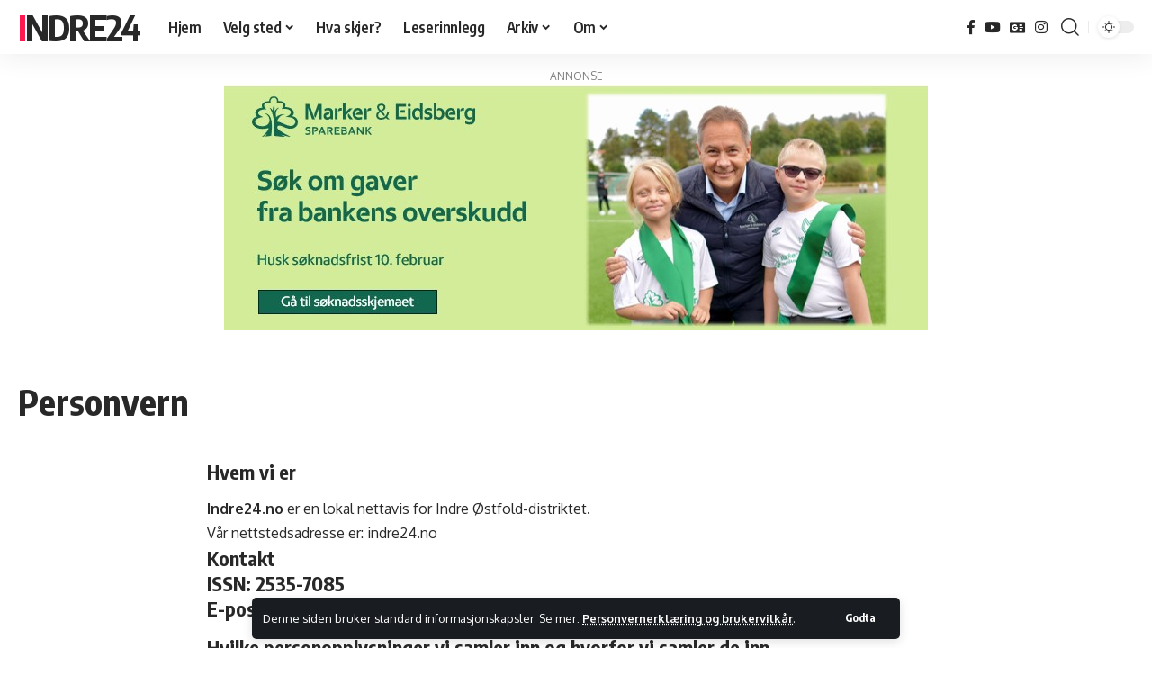

--- FILE ---
content_type: text/html; charset=UTF-8
request_url: https://indre24.no/personvernerklaering/
body_size: 19001
content:
<!DOCTYPE html>
<html lang="nb-NO">
<head>
    <meta charset="UTF-8" />
    <meta http-equiv="X-UA-Compatible" content="IE=edge" />
	<meta name="viewport" content="width=device-width, initial-scale=1.0" />
    <link rel="profile" href="https://gmpg.org/xfn/11" />
	<meta name='robots' content='index, follow, max-image-preview:large, max-snippet:-1, max-video-preview:-1' />

	<!-- This site is optimized with the Yoast SEO plugin v26.8 - https://yoast.com/product/yoast-seo-wordpress/ -->
	<title>Personvern - Indre24</title>
	<link rel="preconnect" href="https://fonts.gstatic.com" crossorigin><link rel="preload" as="style" onload="this.onload=null;this.rel='stylesheet'" id="rb-preload-gfonts" href="https://fonts.googleapis.com/css?family=Oxygen%3A400%2C700%7CEncode+Sans+Condensed%3A400%2C500%2C600%2C700%2C800&amp;display=swap" crossorigin><noscript><link rel="stylesheet" href="https://fonts.googleapis.com/css?family=Oxygen%3A400%2C700%7CEncode+Sans+Condensed%3A400%2C500%2C600%2C700%2C800&amp;display=swap"></noscript><link rel="canonical" href="https://indre24.no/personvernerklaering/" />
	<meta property="og:locale" content="nb_NO" />
	<meta property="og:type" content="article" />
	<meta property="og:title" content="Personvern - Indre24" />
	<meta property="og:description" content="Hvem vi er Indre24.no er en lokal nettavis for Indre Østfold-distriktet. Vår nettstedsadresse er: indre24.no Kontakt ISSN: 2535-7085 E-post: post@indre24.no Hvilke personopplysninger vi samler inn og hvorfor vi samler de inn Kommentarer Når besøkende legger inn kommentarer på siden, lagres informasjonen gitt inn i kommentarskjemaet i tillegg til IP-adressen til den besøkende og den besøkendes [&hellip;]" />
	<meta property="og:url" content="https://indre24.no/personvernerklaering/" />
	<meta property="og:site_name" content="Indre24" />
	<meta property="article:publisher" content="https://www.facebook.com/indre24" />
	<meta property="article:modified_time" content="2024-02-09T21:25:56+00:00" />
	<meta name="twitter:card" content="summary_large_image" />
	<meta name="twitter:label1" content="Ansl. lesetid" />
	<meta name="twitter:data1" content="4 minutter" />
	<script type="application/ld+json" class="yoast-schema-graph">{"@context":"https://schema.org","@graph":[{"@type":"WebPage","@id":"https://indre24.no/personvernerklaering/","url":"https://indre24.no/personvernerklaering/","name":"Personvern - Indre24","isPartOf":{"@id":"https://indre24.no/#website"},"datePublished":"2018-12-01T14:57:59+00:00","dateModified":"2024-02-09T21:25:56+00:00","breadcrumb":{"@id":"https://indre24.no/personvernerklaering/#breadcrumb"},"inLanguage":"nb-NO","potentialAction":[{"@type":"ReadAction","target":["https://indre24.no/personvernerklaering/"]}],"author":{"@id":"https://indre24.no/#/schema/person/38147d9e39c684e4ac55f7a37f76e576"}},{"@type":"BreadcrumbList","@id":"https://indre24.no/personvernerklaering/#breadcrumb","itemListElement":[{"@type":"ListItem","position":1,"name":"Hjem","item":"https://indre24.no/"},{"@type":"ListItem","position":2,"name":"Personvern"}]},{"@type":"WebSite","@id":"https://indre24.no/#website","url":"https://indre24.no/","name":"Indre24","description":"Indre24.no - Nettavis for Indre Østfold","publisher":{"@id":"https://indre24.no/#organization"},"potentialAction":[{"@type":"SearchAction","target":{"@type":"EntryPoint","urlTemplate":"https://indre24.no/?s={search_term_string}"},"query-input":{"@type":"PropertyValueSpecification","valueRequired":true,"valueName":"search_term_string"}}],"inLanguage":"nb-NO"},{"@type":"Organization","@id":"https://indre24.no/#organization","name":"Indre24 AS","url":"https://indre24.no/","logo":{"@type":"ImageObject","inLanguage":"nb-NO","@id":"https://indre24.no/#/schema/logo/image/","url":"https://indre24.no/wp-content/uploads/2019/03/logo_indre24_.png","contentUrl":"https://indre24.no/wp-content/uploads/2019/03/logo_indre24_.png","width":276,"height":81,"caption":"Indre24 AS"},"image":{"@id":"https://indre24.no/#/schema/logo/image/"},"sameAs":["https://www.facebook.com/indre24"]},{"@type":"Person","@id":"https://indre24.no/#/schema/person/38147d9e39c684e4ac55f7a37f76e576","name":"Indre24","image":{"@type":"ImageObject","inLanguage":"nb-NO","@id":"https://indre24.no/#/schema/person/image/edffc95a1c534256ac65714a6eaabb64","url":"https://indre24.no/wp-content/uploads/2025/07/cropped-453432374_1227035801591188_7814305536870435576_n-1.jpg","contentUrl":"https://indre24.no/wp-content/uploads/2025/07/cropped-453432374_1227035801591188_7814305536870435576_n-1.jpg","caption":"Indre24"},"url":"https://indre24.no/author/indre24/"}]}</script>
	<!-- / Yoast SEO plugin. -->


<link rel="alternate" type="application/rss+xml" title="Indre24 &raquo; strøm" href="https://indre24.no/feed/" />
<link rel="alternate" type="application/rss+xml" title="Indre24 &raquo; kommentarstrøm" href="https://indre24.no/comments/feed/" />
<script id="wpp-js" src="https://indre24.no/wp-content/plugins/wordpress-popular-posts/assets/js/wpp.min.js?ver=7.3.6" data-sampling="0" data-sampling-rate="100" data-api-url="https://indre24.no/wp-json/wordpress-popular-posts" data-post-id="1130" data-token="e891ab5160" data-lang="0" data-debug="0"></script>
<link rel="alternate" title="oEmbed (JSON)" type="application/json+oembed" href="https://indre24.no/wp-json/oembed/1.0/embed?url=https%3A%2F%2Findre24.no%2Fpersonvernerklaering%2F" />
<link rel="alternate" title="oEmbed (XML)" type="text/xml+oembed" href="https://indre24.no/wp-json/oembed/1.0/embed?url=https%3A%2F%2Findre24.no%2Fpersonvernerklaering%2F&#038;format=xml" />
<script type="application/ld+json">{
    "@context": "https://schema.org",
    "@type": "Organization",
    "legalName": "Indre24",
    "url": "https://indre24.no/",
    "sameAs": [
        "https://www.facebook.com/indre24",
        "https://www.youtube.com/channel/UCDrhetLxY5uDEqV2F6qpiPw",
        "https://news.google.com/search?q=indre24&hl=no&gl=NO&ceid=NO%3Ano",
        "https://www.instagram.com/indre24.no/"
    ]
}</script>
<style id='wp-img-auto-sizes-contain-inline-css'>
img:is([sizes=auto i],[sizes^="auto," i]){contain-intrinsic-size:3000px 1500px}
/*# sourceURL=wp-img-auto-sizes-contain-inline-css */
</style>
<style id='wp-emoji-styles-inline-css'>

	img.wp-smiley, img.emoji {
		display: inline !important;
		border: none !important;
		box-shadow: none !important;
		height: 1em !important;
		width: 1em !important;
		margin: 0 0.07em !important;
		vertical-align: -0.1em !important;
		background: none !important;
		padding: 0 !important;
	}
/*# sourceURL=wp-emoji-styles-inline-css */
</style>
<link rel='stylesheet' id='wp-block-library-css' href='https://indre24.no/wp-includes/css/dist/block-library/style.min.css?ver=6.9' media='all' />
<style id='classic-theme-styles-inline-css'>
/*! This file is auto-generated */
.wp-block-button__link{color:#fff;background-color:#32373c;border-radius:9999px;box-shadow:none;text-decoration:none;padding:calc(.667em + 2px) calc(1.333em + 2px);font-size:1.125em}.wp-block-file__button{background:#32373c;color:#fff;text-decoration:none}
/*# sourceURL=/wp-includes/css/classic-themes.min.css */
</style>
<link rel='stylesheet' id='foxiz-elements-css' href='https://indre24.no/wp-content/plugins/foxiz-core/lib/foxiz-elements/public/style.css?ver=3.1' media='all' />
<style id='global-styles-inline-css'>
:root{--wp--preset--aspect-ratio--square: 1;--wp--preset--aspect-ratio--4-3: 4/3;--wp--preset--aspect-ratio--3-4: 3/4;--wp--preset--aspect-ratio--3-2: 3/2;--wp--preset--aspect-ratio--2-3: 2/3;--wp--preset--aspect-ratio--16-9: 16/9;--wp--preset--aspect-ratio--9-16: 9/16;--wp--preset--color--black: #000000;--wp--preset--color--cyan-bluish-gray: #abb8c3;--wp--preset--color--white: #ffffff;--wp--preset--color--pale-pink: #f78da7;--wp--preset--color--vivid-red: #cf2e2e;--wp--preset--color--luminous-vivid-orange: #ff6900;--wp--preset--color--luminous-vivid-amber: #fcb900;--wp--preset--color--light-green-cyan: #7bdcb5;--wp--preset--color--vivid-green-cyan: #00d084;--wp--preset--color--pale-cyan-blue: #8ed1fc;--wp--preset--color--vivid-cyan-blue: #0693e3;--wp--preset--color--vivid-purple: #9b51e0;--wp--preset--gradient--vivid-cyan-blue-to-vivid-purple: linear-gradient(135deg,rgb(6,147,227) 0%,rgb(155,81,224) 100%);--wp--preset--gradient--light-green-cyan-to-vivid-green-cyan: linear-gradient(135deg,rgb(122,220,180) 0%,rgb(0,208,130) 100%);--wp--preset--gradient--luminous-vivid-amber-to-luminous-vivid-orange: linear-gradient(135deg,rgb(252,185,0) 0%,rgb(255,105,0) 100%);--wp--preset--gradient--luminous-vivid-orange-to-vivid-red: linear-gradient(135deg,rgb(255,105,0) 0%,rgb(207,46,46) 100%);--wp--preset--gradient--very-light-gray-to-cyan-bluish-gray: linear-gradient(135deg,rgb(238,238,238) 0%,rgb(169,184,195) 100%);--wp--preset--gradient--cool-to-warm-spectrum: linear-gradient(135deg,rgb(74,234,220) 0%,rgb(151,120,209) 20%,rgb(207,42,186) 40%,rgb(238,44,130) 60%,rgb(251,105,98) 80%,rgb(254,248,76) 100%);--wp--preset--gradient--blush-light-purple: linear-gradient(135deg,rgb(255,206,236) 0%,rgb(152,150,240) 100%);--wp--preset--gradient--blush-bordeaux: linear-gradient(135deg,rgb(254,205,165) 0%,rgb(254,45,45) 50%,rgb(107,0,62) 100%);--wp--preset--gradient--luminous-dusk: linear-gradient(135deg,rgb(255,203,112) 0%,rgb(199,81,192) 50%,rgb(65,88,208) 100%);--wp--preset--gradient--pale-ocean: linear-gradient(135deg,rgb(255,245,203) 0%,rgb(182,227,212) 50%,rgb(51,167,181) 100%);--wp--preset--gradient--electric-grass: linear-gradient(135deg,rgb(202,248,128) 0%,rgb(113,206,126) 100%);--wp--preset--gradient--midnight: linear-gradient(135deg,rgb(2,3,129) 0%,rgb(40,116,252) 100%);--wp--preset--font-size--small: 13px;--wp--preset--font-size--medium: 20px;--wp--preset--font-size--large: 36px;--wp--preset--font-size--x-large: 42px;--wp--preset--spacing--20: 0.44rem;--wp--preset--spacing--30: 0.67rem;--wp--preset--spacing--40: 1rem;--wp--preset--spacing--50: 1.5rem;--wp--preset--spacing--60: 2.25rem;--wp--preset--spacing--70: 3.38rem;--wp--preset--spacing--80: 5.06rem;--wp--preset--shadow--natural: 6px 6px 9px rgba(0, 0, 0, 0.2);--wp--preset--shadow--deep: 12px 12px 50px rgba(0, 0, 0, 0.4);--wp--preset--shadow--sharp: 6px 6px 0px rgba(0, 0, 0, 0.2);--wp--preset--shadow--outlined: 6px 6px 0px -3px rgb(255, 255, 255), 6px 6px rgb(0, 0, 0);--wp--preset--shadow--crisp: 6px 6px 0px rgb(0, 0, 0);}:where(.is-layout-flex){gap: 0.5em;}:where(.is-layout-grid){gap: 0.5em;}body .is-layout-flex{display: flex;}.is-layout-flex{flex-wrap: wrap;align-items: center;}.is-layout-flex > :is(*, div){margin: 0;}body .is-layout-grid{display: grid;}.is-layout-grid > :is(*, div){margin: 0;}:where(.wp-block-columns.is-layout-flex){gap: 2em;}:where(.wp-block-columns.is-layout-grid){gap: 2em;}:where(.wp-block-post-template.is-layout-flex){gap: 1.25em;}:where(.wp-block-post-template.is-layout-grid){gap: 1.25em;}.has-black-color{color: var(--wp--preset--color--black) !important;}.has-cyan-bluish-gray-color{color: var(--wp--preset--color--cyan-bluish-gray) !important;}.has-white-color{color: var(--wp--preset--color--white) !important;}.has-pale-pink-color{color: var(--wp--preset--color--pale-pink) !important;}.has-vivid-red-color{color: var(--wp--preset--color--vivid-red) !important;}.has-luminous-vivid-orange-color{color: var(--wp--preset--color--luminous-vivid-orange) !important;}.has-luminous-vivid-amber-color{color: var(--wp--preset--color--luminous-vivid-amber) !important;}.has-light-green-cyan-color{color: var(--wp--preset--color--light-green-cyan) !important;}.has-vivid-green-cyan-color{color: var(--wp--preset--color--vivid-green-cyan) !important;}.has-pale-cyan-blue-color{color: var(--wp--preset--color--pale-cyan-blue) !important;}.has-vivid-cyan-blue-color{color: var(--wp--preset--color--vivid-cyan-blue) !important;}.has-vivid-purple-color{color: var(--wp--preset--color--vivid-purple) !important;}.has-black-background-color{background-color: var(--wp--preset--color--black) !important;}.has-cyan-bluish-gray-background-color{background-color: var(--wp--preset--color--cyan-bluish-gray) !important;}.has-white-background-color{background-color: var(--wp--preset--color--white) !important;}.has-pale-pink-background-color{background-color: var(--wp--preset--color--pale-pink) !important;}.has-vivid-red-background-color{background-color: var(--wp--preset--color--vivid-red) !important;}.has-luminous-vivid-orange-background-color{background-color: var(--wp--preset--color--luminous-vivid-orange) !important;}.has-luminous-vivid-amber-background-color{background-color: var(--wp--preset--color--luminous-vivid-amber) !important;}.has-light-green-cyan-background-color{background-color: var(--wp--preset--color--light-green-cyan) !important;}.has-vivid-green-cyan-background-color{background-color: var(--wp--preset--color--vivid-green-cyan) !important;}.has-pale-cyan-blue-background-color{background-color: var(--wp--preset--color--pale-cyan-blue) !important;}.has-vivid-cyan-blue-background-color{background-color: var(--wp--preset--color--vivid-cyan-blue) !important;}.has-vivid-purple-background-color{background-color: var(--wp--preset--color--vivid-purple) !important;}.has-black-border-color{border-color: var(--wp--preset--color--black) !important;}.has-cyan-bluish-gray-border-color{border-color: var(--wp--preset--color--cyan-bluish-gray) !important;}.has-white-border-color{border-color: var(--wp--preset--color--white) !important;}.has-pale-pink-border-color{border-color: var(--wp--preset--color--pale-pink) !important;}.has-vivid-red-border-color{border-color: var(--wp--preset--color--vivid-red) !important;}.has-luminous-vivid-orange-border-color{border-color: var(--wp--preset--color--luminous-vivid-orange) !important;}.has-luminous-vivid-amber-border-color{border-color: var(--wp--preset--color--luminous-vivid-amber) !important;}.has-light-green-cyan-border-color{border-color: var(--wp--preset--color--light-green-cyan) !important;}.has-vivid-green-cyan-border-color{border-color: var(--wp--preset--color--vivid-green-cyan) !important;}.has-pale-cyan-blue-border-color{border-color: var(--wp--preset--color--pale-cyan-blue) !important;}.has-vivid-cyan-blue-border-color{border-color: var(--wp--preset--color--vivid-cyan-blue) !important;}.has-vivid-purple-border-color{border-color: var(--wp--preset--color--vivid-purple) !important;}.has-vivid-cyan-blue-to-vivid-purple-gradient-background{background: var(--wp--preset--gradient--vivid-cyan-blue-to-vivid-purple) !important;}.has-light-green-cyan-to-vivid-green-cyan-gradient-background{background: var(--wp--preset--gradient--light-green-cyan-to-vivid-green-cyan) !important;}.has-luminous-vivid-amber-to-luminous-vivid-orange-gradient-background{background: var(--wp--preset--gradient--luminous-vivid-amber-to-luminous-vivid-orange) !important;}.has-luminous-vivid-orange-to-vivid-red-gradient-background{background: var(--wp--preset--gradient--luminous-vivid-orange-to-vivid-red) !important;}.has-very-light-gray-to-cyan-bluish-gray-gradient-background{background: var(--wp--preset--gradient--very-light-gray-to-cyan-bluish-gray) !important;}.has-cool-to-warm-spectrum-gradient-background{background: var(--wp--preset--gradient--cool-to-warm-spectrum) !important;}.has-blush-light-purple-gradient-background{background: var(--wp--preset--gradient--blush-light-purple) !important;}.has-blush-bordeaux-gradient-background{background: var(--wp--preset--gradient--blush-bordeaux) !important;}.has-luminous-dusk-gradient-background{background: var(--wp--preset--gradient--luminous-dusk) !important;}.has-pale-ocean-gradient-background{background: var(--wp--preset--gradient--pale-ocean) !important;}.has-electric-grass-gradient-background{background: var(--wp--preset--gradient--electric-grass) !important;}.has-midnight-gradient-background{background: var(--wp--preset--gradient--midnight) !important;}.has-small-font-size{font-size: var(--wp--preset--font-size--small) !important;}.has-medium-font-size{font-size: var(--wp--preset--font-size--medium) !important;}.has-large-font-size{font-size: var(--wp--preset--font-size--large) !important;}.has-x-large-font-size{font-size: var(--wp--preset--font-size--x-large) !important;}
:where(.wp-block-post-template.is-layout-flex){gap: 1.25em;}:where(.wp-block-post-template.is-layout-grid){gap: 1.25em;}
:where(.wp-block-term-template.is-layout-flex){gap: 1.25em;}:where(.wp-block-term-template.is-layout-grid){gap: 1.25em;}
:where(.wp-block-columns.is-layout-flex){gap: 2em;}:where(.wp-block-columns.is-layout-grid){gap: 2em;}
:root :where(.wp-block-pullquote){font-size: 1.5em;line-height: 1.6;}
/*# sourceURL=global-styles-inline-css */
</style>
<link rel='stylesheet' id='adace-style-css' href='https://indre24.no/wp-content/plugins/ad-ace/assets/css/style.min.css?ver=1.3.28' media='all' />
<link rel='stylesheet' id='shoppable-images-css-css' href='https://indre24.no/wp-content/plugins/ad-ace/assets/css/shoppable-images-front.min.css?ver=1.3.28' media='all' />
<link rel='stylesheet' id='mace-lazy-load-youtube-css' href='https://indre24.no/wp-content/plugins/media-ace/includes/lazy-load/assets/css/youtube.min.css?ver=1.4.13' media='all' />
<link rel='stylesheet' id='mace-gallery-css' href='https://indre24.no/wp-content/plugins/media-ace/includes/gallery/css/gallery.min.css?ver=6.9' media='all' />
<link rel='stylesheet' id='osm-map-css-css' href='https://indre24.no/wp-content/plugins/osm/css/osm_map.css?ver=6.9' media='all' />
<link rel='stylesheet' id='osm-ol3-css-css' href='https://indre24.no/wp-content/plugins/osm/js/OL/7.1.0/ol.css?ver=6.9' media='all' />
<link rel='stylesheet' id='osm-ol3-ext-css-css' href='https://indre24.no/wp-content/plugins/osm/css/osm_map_v3.css?ver=6.9' media='all' />
<link rel='stylesheet' id='jquery-magnific-popup-css' href='https://indre24.no/wp-content/plugins/snax/assets/js/jquery.magnific-popup/magnific-popup.css?ver=6.9' media='all' />
<link rel='stylesheet' id='snax-css' href='https://indre24.no/wp-content/plugins/snax/css/snax.min.css?ver=1.94' media='all' />
<link rel='stylesheet' id='cace-all-css' href='https://indre24.no/wp-content/plugins/comment-ace/assets/css/all.min.css?ver=1.0.8' media='all' />
<link rel='stylesheet' id='wordpress-popular-posts-css-css' href='https://indre24.no/wp-content/plugins/wordpress-popular-posts/assets/css/wpp.css?ver=7.3.6' media='all' />

<link rel='stylesheet' id='foxiz-main-css' href='https://indre24.no/wp-content/themes/foxiz/assets/css/main.css?ver=2.7.0' media='all' />
<style id='foxiz-main-inline-css'>
[data-theme="dark"].is-hd-4 {--nav-bg: #191c20;--nav-bg-from: #191c20;--nav-bg-to: #191c20;--nav-bg-glass: #191c2011;--nav-bg-glass-from: #191c2011;--nav-bg-glass-to: #191c2011;}[data-theme="dark"].is-hd-5, [data-theme="dark"].is-hd-5:not(.sticky-on) {--nav-bg: #191c20;--nav-bg-from: #191c20;--nav-bg-to: #191c20;--nav-bg-glass: #191c2011;--nav-bg-glass-from: #191c2011;--nav-bg-glass-to: #191c2011;}:root {--topad-spacing :15px;--hyperlink-line-color :var(--g-color);--s-content-width : 760px;--max-width-wo-sb : 840px;--s10-feat-ratio :45%;--s11-feat-ratio :45%;--login-popup-w : 350px;}.search-header:before { background-repeat : no-repeat;background-size : cover;background-attachment : scroll;background-position : center center;}[data-theme="dark"] .search-header:before { background-repeat : no-repeat;background-size : cover;background-attachment : scroll;background-position : center center;}.footer-has-bg { background-color : #88888812;}#amp-mobile-version-switcher { display: none; }
/*# sourceURL=foxiz-main-inline-css */
</style>
<link rel='stylesheet' id='foxiz-print-css' href='https://indre24.no/wp-content/themes/foxiz/assets/css/print.css?ver=2.7.0' media='all' />
<link rel='stylesheet' id='foxiz-style-css' href='https://indre24.no/wp-content/themes/foxiz/style.css?ver=2.7.0' media='all' />
<script src="https://indre24.no/wp-includes/js/jquery/jquery.min.js?ver=3.7.1" id="jquery-core-js"></script>
<script src="https://indre24.no/wp-includes/js/jquery/jquery-migrate.min.js?ver=3.4.1" id="jquery-migrate-js"></script>
<script src="https://indre24.no/wp-content/plugins/ad-ace/assets/js/slot-slideup.js?ver=1.3.28" id="adace-slot-slideup-js"></script>
<script src="https://indre24.no/wp-content/plugins/ad-ace/includes/shoppable-images/assets/js/shoppable-images-front.js?ver=1.3.28" id="shoppable-images-js-js"></script>
<script src="https://indre24.no/wp-content/plugins/ad-ace/assets/js/coupons.js?ver=1.3.28" id="adace-coupons-js"></script>
<script src="https://indre24.no/wp-content/plugins/osm/js/OL/2.13.1/OpenLayers.js?ver=6.9" id="osm-ol-library-js"></script>
<script src="https://indre24.no/wp-content/plugins/osm/js/OSM/openlayers/OpenStreetMap.js?ver=6.9" id="osm-osm-library-js"></script>
<script src="https://indre24.no/wp-content/plugins/osm/js/OSeaM/harbours.js?ver=6.9" id="osm-harbours-library-js"></script>
<script src="https://indre24.no/wp-content/plugins/osm/js/OSeaM/map_utils.js?ver=6.9" id="osm-map-utils-library-js"></script>
<script src="https://indre24.no/wp-content/plugins/osm/js/OSeaM/utilities.js?ver=6.9" id="osm-utilities-library-js"></script>
<script src="https://indre24.no/wp-content/plugins/osm/js/osm-plugin-lib.js?ver=6.9" id="OsmScript-js"></script>
<script src="https://indre24.no/wp-content/plugins/osm/js/polyfill/v2/polyfill.min.js?features=requestAnimationFrame%2CElement.prototype.classList%2CURL&amp;ver=6.9" id="osm-polyfill-js"></script>
<script src="https://indre24.no/wp-content/plugins/osm/js/OL/7.1.0/ol.js?ver=6.9" id="osm-ol3-library-js"></script>
<script src="https://indre24.no/wp-content/plugins/osm/js/osm-v3-plugin-lib.js?ver=6.9" id="osm-ol3-ext-library-js"></script>
<script src="https://indre24.no/wp-content/plugins/osm/js/osm-metabox-events.js?ver=6.9" id="osm-ol3-metabox-events-js"></script>
<script src="https://indre24.no/wp-content/plugins/osm/js/osm-startup-lib.js?ver=6.9" id="osm-map-startup-js"></script>
<link rel="preload" href="https://indre24.no/wp-content/themes/foxiz/assets/fonts/icons.woff2?ver=2.5.0" as="font" type="font/woff2" crossorigin="anonymous"> <link rel="https://api.w.org/" href="https://indre24.no/wp-json/" /><link rel="alternate" title="JSON" type="application/json" href="https://indre24.no/wp-json/wp/v2/pages/1130" /><link rel="EditURI" type="application/rsd+xml" title="RSD" href="https://indre24.no/xmlrpc.php?rsd" />
<meta name="generator" content="WordPress 6.9" />
<link rel='shortlink' href='https://indre24.no/?p=1130' />
	<style>
		.lazyload, .lazyloading {
			opacity: 0;
		}
		.lazyloaded {
			opacity: 1;
		}
		.lazyload,
		.lazyloading,
		.lazyloaded {
			transition: opacity 0.175s ease-in-out;
		}

		iframe.lazyloading {
			opacity: 1;
			transition: opacity 0.375s ease-in-out;
			background: #f2f2f2 no-repeat center;
		}
		iframe.lazyloaded {
			opacity: 1;
		}
	</style>
	<script type="text/javascript"> 

/**  all layers have to be in this global array - in further process each map will have something like vectorM[map_ol3js_n][layer_n] */
var vectorM = [[]];


/** put translations from PHP/mo to JavaScript */
var translations = [];

/** global GET-Parameters */
var HTTP_GET_VARS = [];

</script><!-- OSM plugin V6.1.9: did not add geo meta tags. --> 
<link rel="preload" href="https://indre24.no/wp-content/plugins/snax/css/snaxicon/fonts/snaxicon.woff" as="font" type="font/woff" crossorigin="anonymous">            <style id="wpp-loading-animation-styles">@-webkit-keyframes bgslide{from{background-position-x:0}to{background-position-x:-200%}}@keyframes bgslide{from{background-position-x:0}to{background-position-x:-200%}}.wpp-widget-block-placeholder,.wpp-shortcode-placeholder{margin:0 auto;width:60px;height:3px;background:#dd3737;background:linear-gradient(90deg,#dd3737 0%,#571313 10%,#dd3737 100%);background-size:200% auto;border-radius:3px;-webkit-animation:bgslide 1s infinite linear;animation:bgslide 1s infinite linear}</style>
            <meta name="generator" content="Elementor 3.34.2; features: additional_custom_breakpoints; settings: css_print_method-external, google_font-enabled, font_display-swap">
<script type="application/ld+json">{
    "@context": "https://schema.org",
    "@type": "WebSite",
    "@id": "https://indre24.no/#website",
    "url": "https://indre24.no/",
    "name": "Indre24",
    "potentialAction": {
        "@type": "SearchAction",
        "target": "https://indre24.no/?s={search_term_string}",
        "query-input": "required name=search_term_string"
    }
}</script>
			<style>
				.e-con.e-parent:nth-of-type(n+4):not(.e-lazyloaded):not(.e-no-lazyload),
				.e-con.e-parent:nth-of-type(n+4):not(.e-lazyloaded):not(.e-no-lazyload) * {
					background-image: none !important;
				}
				@media screen and (max-height: 1024px) {
					.e-con.e-parent:nth-of-type(n+3):not(.e-lazyloaded):not(.e-no-lazyload),
					.e-con.e-parent:nth-of-type(n+3):not(.e-lazyloaded):not(.e-no-lazyload) * {
						background-image: none !important;
					}
				}
				@media screen and (max-height: 640px) {
					.e-con.e-parent:nth-of-type(n+2):not(.e-lazyloaded):not(.e-no-lazyload),
					.e-con.e-parent:nth-of-type(n+2):not(.e-lazyloaded):not(.e-no-lazyload) * {
						background-image: none !important;
					}
				}
			</style>
			<link rel="icon" href="https://indre24.no/wp-content/uploads/2025/07/cropped-453432374_1227035801591188_7814305536870435576_n-1-32x32.jpg" sizes="32x32" />
<link rel="icon" href="https://indre24.no/wp-content/uploads/2025/07/cropped-453432374_1227035801591188_7814305536870435576_n-1-192x192.jpg" sizes="192x192" />
<link rel="apple-touch-icon" href="https://indre24.no/wp-content/uploads/2025/07/cropped-453432374_1227035801591188_7814305536870435576_n-1-180x180.jpg" />
<meta name="msapplication-TileImage" content="https://indre24.no/wp-content/uploads/2025/07/cropped-453432374_1227035801591188_7814305536870435576_n-1-270x270.jpg" />
</head>
<body data-rsssl=1 class="privacy-policy wp-singular page-template-default page page-id-1130 wp-embed-responsive wp-theme-foxiz snax-hoverable personalized-all elementor-default elementor-kit-16970 menu-ani-1 hover-ani-1 btn-ani-1 btn-transform-1 is-rm-1 lmeta-dot loader-1 dark-sw-1 mtax-1 toc-smooth is-hd-1 is-backtop  is-mstick is-smart-sticky" data-theme="default">
<div class="site-outer">
			<div id="site-header" class="header-wrap rb-section header-set-1 header-1 header-wrapper style-shadow">
			<aside id="rb-privacy" class="privacy-bar privacy-bottom"><div class="privacy-inner"><div class="privacy-content">Denne siden bruker standard informasjonskapsler. Se mer: <a href="https://indre24.no/personvernerklaering/">Personvernerklæring og brukervilkår</a>.</div><div class="privacy-dismiss"><a id="privacy-trigger" href="#" role="button" class="privacy-dismiss-btn is-btn"><span>Godta</span></a></div></div></aside>			<div id="navbar-outer" class="navbar-outer">
				<div id="sticky-holder" class="sticky-holder">
					<div class="navbar-wrap">
						<div class="rb-container edge-padding">
							<div class="navbar-inner">
								<div class="navbar-left">
										<div class="logo-wrap is-text-logo site-branding">
					<p class="logo-title h1">
				<a href="https://indre24.no/" title="Indre24">Indre24</a>
			</p>
					<p class="site-description is-hidden">Indre24.no &#8211; Nettavis for Indre Østfold</p>
				</div>		<nav id="site-navigation" class="main-menu-wrap" aria-label="main menu"><ul id="menu-hovedmeny" class="main-menu rb-menu large-menu" itemscope itemtype="https://www.schema.org/SiteNavigationElement"><li id="menu-item-1103" class="menu-item menu-item-type-custom menu-item-object-custom menu-item-home menu-item-1103"><a href="https://indre24.no"><span>Hjem</span></a></li>
<li id="menu-item-690" class="menu-item menu-item-type-custom menu-item-object-custom menu-item-has-children menu-item-690"><a><span>Velg sted</span></a>
<ul class="sub-menu">
	<li id="menu-item-426" class="menu-item menu-item-type-taxonomy menu-item-object-category menu-item-426"><a href="https://indre24.no/askim/"><span>Askim</span></a></li>
	<li id="menu-item-418" class="menu-item menu-item-type-taxonomy menu-item-object-category menu-item-418"><a href="https://indre24.no/eidsberg/"><span>Mysen og omegn</span></a></li>
	<li id="menu-item-427" class="menu-item menu-item-type-taxonomy menu-item-object-category menu-item-427"><a href="https://indre24.no/hobol/"><span>Hobøl</span></a></li>
	<li id="menu-item-428" class="menu-item menu-item-type-taxonomy menu-item-object-category menu-item-428"><a href="https://indre24.no/marker/"><span>Marker</span></a></li>
	<li id="menu-item-429" class="menu-item menu-item-type-taxonomy menu-item-object-category menu-item-429"><a href="https://indre24.no/skiptvet/"><span>Skiptvet</span></a></li>
	<li id="menu-item-430" class="menu-item menu-item-type-taxonomy menu-item-object-category menu-item-430"><a href="https://indre24.no/spydeberg/"><span>Spydeberg</span></a></li>
	<li id="menu-item-431" class="menu-item menu-item-type-taxonomy menu-item-object-category menu-item-431"><a href="https://indre24.no/trogstad/"><span>Trøgstad og omegn</span></a></li>
	<li id="menu-item-419" class="menu-item menu-item-type-taxonomy menu-item-object-category menu-item-419"><a href="https://indre24.no/ostfold/"><span>Østfold</span></a></li>
</ul>
</li>
<li id="menu-item-102180" class="menu-item menu-item-type-custom menu-item-object-custom menu-item-102180"><a target="_blank" rel="noopener" href="https://www.visitoestfold.com/indre-ostfold/hva-skjer/"><span>Hva skjer?</span></a></li>
<li id="menu-item-758" class="menu-item menu-item-type-taxonomy menu-item-object-category menu-item-758"><a href="https://indre24.no/leserinnlegg/"><span>Leserinnlegg</span></a></li>
<li id="menu-item-1535" class="menu-item menu-item-type-custom menu-item-object-custom menu-item-has-children menu-item-1535"><a><span>Arkiv</span></a>
<ul class="sub-menu">
	<li id="menu-item-1536" class="menu-item menu-item-type-taxonomy menu-item-object-category menu-item-1536"><a href="https://indre24.no/aktuelt/"><span>Aktuelt</span></a></li>
	<li id="menu-item-62620" class="menu-item menu-item-type-custom menu-item-object-custom menu-item-62620"><a href="https://indre24.no/bilder/"><span>Bilder</span></a></li>
	<li id="menu-item-67311" class="menu-item menu-item-type-taxonomy menu-item-object-category menu-item-67311"><a href="https://indre24.no/i24-ung/"><span>i24 Ung</span></a></li>
	<li id="menu-item-1537" class="menu-item menu-item-type-taxonomy menu-item-object-category menu-item-1537"><a href="https://indre24.no/kultur-og-underholdning/"><span>Kultur</span></a></li>
	<li id="menu-item-91753" class="menu-item menu-item-type-taxonomy menu-item-object-category menu-item-91753"><a href="https://indre24.no/magasin/"><span>Magasin</span></a></li>
	<li id="menu-item-1538" class="menu-item menu-item-type-taxonomy menu-item-object-category menu-item-1538"><a href="https://indre24.no/naeringsliv/"><span>Næringsliv</span></a></li>
	<li id="menu-item-1539" class="menu-item menu-item-type-taxonomy menu-item-object-category menu-item-1539"><a href="https://indre24.no/notiser/"><span>Notiser og diverse</span></a></li>
	<li id="menu-item-1540" class="menu-item menu-item-type-taxonomy menu-item-object-category menu-item-1540"><a href="https://indre24.no/opplevelser/"><span>Opplevelser</span></a></li>
	<li id="menu-item-1541" class="menu-item menu-item-type-taxonomy menu-item-object-category menu-item-1541"><a href="https://indre24.no/reiseliv/"><span>Reiseliv</span></a></li>
	<li id="menu-item-1542" class="menu-item menu-item-type-taxonomy menu-item-object-category menu-item-1542"><a href="https://indre24.no/sport/"><span>Sport og idrett</span></a></li>
	<li id="menu-item-1543" class="menu-item menu-item-type-taxonomy menu-item-object-category menu-item-1543"><a href="https://indre24.no/video/"><span>Video</span></a></li>
	<li id="menu-item-89572" class="menu-item menu-item-type-taxonomy menu-item-object-category menu-item-89572"><a href="https://indre24.no/ostfold/"><span>Østfold</span></a></li>
	<li id="menu-item-4921" class="menu-item menu-item-type-custom menu-item-object-custom menu-item-4921"><a target="_blank" rel="noopener" href="https://issuu.com/mysenposten"><span>E-avis</span></a></li>
</ul>
</li>
<li id="menu-item-1530" class="menu-item menu-item-type-post_type menu-item-object-page current-menu-ancestor current-menu-parent current_page_parent current_page_ancestor menu-item-has-children menu-item-1530"><a href="https://indre24.no/kontakt/"><span>Om</span></a>
<ul class="sub-menu">
	<li id="menu-item-1533" class="menu-item menu-item-type-post_type menu-item-object-page menu-item-1533"><a href="https://indre24.no/kontakt/"><span>Kontakt/ om oss/ annonsering</span></a></li>
	<li id="menu-item-1532" class="menu-item menu-item-type-post_type menu-item-object-page menu-item-privacy-policy current-menu-item page_item page-item-1130 current_page_item menu-item-1532"><a href="https://indre24.no/personvernerklaering/" aria-current="page"><span>Personvern</span></a></li>
</ul>
</li>
</ul></nav>
										</div>
								<div class="navbar-right">
												<div class="header-social-list wnav-holder"><a class="social-link-facebook" aria-label="Facebook" data-title="Facebook" href="https://www.facebook.com/indre24" target="_blank" rel="noopener nofollow"><i class="rbi rbi-facebook" aria-hidden="true"></i></a><a class="social-link-youtube" aria-label="YouTube" data-title="YouTube" href="https://www.youtube.com/channel/UCDrhetLxY5uDEqV2F6qpiPw" target="_blank" rel="noopener nofollow"><i class="rbi rbi-youtube" aria-hidden="true"></i></a><a class="social-link-google-news" aria-label="Google News" data-title="Google News" href="https://news.google.com/search?q=indre24&#038;hl=no&#038;gl=NO&#038;ceid=NO%3Ano" target="_blank" rel="noopener nofollow"><i class="rbi rbi-gnews" aria-hidden="true"></i></a><a class="social-link-instagram" aria-label="Instagram" data-title="Instagram" href="https://www.instagram.com/indre24.no/" target="_blank" rel="noopener nofollow"><i class="rbi rbi-instagram" aria-hidden="true"></i></a></div>
				<div class="wnav-holder w-header-search header-dropdown-outer">
			<a href="#" role="button" data-title="Søk" class="icon-holder header-element search-btn search-trigger" aria-label="Search">
				<i class="rbi rbi-search wnav-icon" aria-hidden="true"></i>							</a>
							<div class="header-dropdown">
					<div class="header-search-form is-icon-layout">
						<form method="get" action="https://indre24.no/" class="rb-search-form live-search-form"  data-search="post" data-limit="0" data-follow="0" data-tax="category" data-dsource="0"  data-ptype=""><div class="search-form-inner"><span class="search-icon"><i class="rbi rbi-search" aria-hidden="true"></i></span><span class="search-text"><input type="text" class="field" placeholder="Søk" value="" name="s"/></span><span class="rb-search-submit"><input type="submit" value="Søk"/><i class="rbi rbi-cright" aria-hidden="true"></i></span><span class="live-search-animation rb-loader"></span></div><div class="live-search-response"></div></form>					</div>
				</div>
					</div>
				<div class="dark-mode-toggle-wrap">
			<div class="dark-mode-toggle">
                <span class="dark-mode-slide">
                    <i class="dark-mode-slide-btn mode-icon-dark" data-title="Bytt til lyst tema"><svg class="svg-icon svg-mode-dark" aria-hidden="true" role="img" focusable="false" xmlns="http://www.w3.org/2000/svg" viewBox="0 0 1024 1024"><path fill="currentColor" d="M968.172 426.83c-2.349-12.673-13.274-21.954-26.16-22.226-12.876-0.22-24.192 8.54-27.070 21.102-27.658 120.526-133.48 204.706-257.334 204.706-145.582 0-264.022-118.44-264.022-264.020 0-123.86 84.18-229.676 204.71-257.33 12.558-2.88 21.374-14.182 21.102-27.066s-9.548-23.81-22.22-26.162c-27.996-5.196-56.654-7.834-85.176-7.834-123.938 0-240.458 48.266-328.098 135.904-87.638 87.638-135.902 204.158-135.902 328.096s48.264 240.458 135.902 328.096c87.64 87.638 204.16 135.904 328.098 135.904s240.458-48.266 328.098-135.904c87.638-87.638 135.902-204.158 135.902-328.096 0-28.498-2.638-57.152-7.828-85.17z"></path></svg></i>
                    <i class="dark-mode-slide-btn mode-icon-default" data-title="Bytt til nattmodus"><svg class="svg-icon svg-mode-light" aria-hidden="true" role="img" focusable="false" xmlns="http://www.w3.org/2000/svg" viewBox="0 0 232.447 232.447"><path fill="currentColor" d="M116.211,194.8c-4.143,0-7.5,3.357-7.5,7.5v22.643c0,4.143,3.357,7.5,7.5,7.5s7.5-3.357,7.5-7.5V202.3 C123.711,198.157,120.354,194.8,116.211,194.8z" /><path fill="currentColor" d="M116.211,37.645c4.143,0,7.5-3.357,7.5-7.5V7.505c0-4.143-3.357-7.5-7.5-7.5s-7.5,3.357-7.5,7.5v22.641 C108.711,34.288,112.068,37.645,116.211,37.645z" /><path fill="currentColor" d="M50.054,171.78l-16.016,16.008c-2.93,2.929-2.931,7.677-0.003,10.606c1.465,1.466,3.385,2.198,5.305,2.198 c1.919,0,3.838-0.731,5.302-2.195l16.016-16.008c2.93-2.929,2.931-7.677,0.003-10.606C57.731,168.852,52.982,168.851,50.054,171.78 z" /><path fill="currentColor" d="M177.083,62.852c1.919,0,3.838-0.731,5.302-2.195L198.4,44.649c2.93-2.929,2.931-7.677,0.003-10.606 c-2.93-2.932-7.679-2.931-10.607-0.003l-16.016,16.008c-2.93,2.929-2.931,7.677-0.003,10.607 C173.243,62.12,175.163,62.852,177.083,62.852z" /><path fill="currentColor" d="M37.645,116.224c0-4.143-3.357-7.5-7.5-7.5H7.5c-4.143,0-7.5,3.357-7.5,7.5s3.357,7.5,7.5,7.5h22.645 C34.287,123.724,37.645,120.366,37.645,116.224z" /><path fill="currentColor" d="M224.947,108.724h-22.652c-4.143,0-7.5,3.357-7.5,7.5s3.357,7.5,7.5,7.5h22.652c4.143,0,7.5-3.357,7.5-7.5 S229.09,108.724,224.947,108.724z" /><path fill="currentColor" d="M50.052,60.655c1.465,1.465,3.384,2.197,5.304,2.197c1.919,0,3.839-0.732,5.303-2.196c2.93-2.929,2.93-7.678,0.001-10.606 L44.652,34.042c-2.93-2.93-7.679-2.929-10.606-0.001c-2.93,2.929-2.93,7.678-0.001,10.606L50.052,60.655z" /><path fill="currentColor" d="M182.395,171.782c-2.93-2.929-7.679-2.93-10.606-0.001c-2.93,2.929-2.93,7.678-0.001,10.607l16.007,16.008 c1.465,1.465,3.384,2.197,5.304,2.197c1.919,0,3.839-0.732,5.303-2.196c2.93-2.929,2.93-7.678,0.001-10.607L182.395,171.782z" /><path fill="currentColor" d="M116.22,48.7c-37.232,0-67.523,30.291-67.523,67.523s30.291,67.523,67.523,67.523s67.522-30.291,67.522-67.523 S153.452,48.7,116.22,48.7z M116.22,168.747c-28.962,0-52.523-23.561-52.523-52.523S87.258,63.7,116.22,63.7 c28.961,0,52.522,23.562,52.522,52.523S145.181,168.747,116.22,168.747z" /></svg></i>
                </span>
			</div>
		</div>
										</div>
							</div>
						</div>
					</div>
							<div id="header-mobile" class="header-mobile mh-style-shadow">
			<div class="header-mobile-wrap">
						<div class="mbnav edge-padding">
			<div class="navbar-left">
						<div class="mobile-toggle-wrap">
							<a href="#" class="mobile-menu-trigger" role="button" rel="nofollow" aria-label="Open mobile menu">		<span class="burger-icon"><span></span><span></span><span></span></span>
	</a>
					</div>
		<div class="logo-wrap is-text-logo site-branding">
					<p class="logo-title h1">
				<a href="https://indre24.no/" title="Indre24">Indre24</a>
			</p>
					<p class="site-description is-hidden">Indre24.no &#8211; Nettavis for Indre Østfold</p>
				</div>			</div>
			<div class="navbar-right">
							<a role="button" href="#" class="mobile-menu-trigger mobile-search-icon" aria-label="search"><i class="rbi rbi-search wnav-icon" aria-hidden="true"></i></a>
				<div class="dark-mode-toggle-wrap">
			<div class="dark-mode-toggle">
                <span class="dark-mode-slide">
                    <i class="dark-mode-slide-btn mode-icon-dark" data-title="Bytt til lyst tema"><svg class="svg-icon svg-mode-dark" aria-hidden="true" role="img" focusable="false" xmlns="http://www.w3.org/2000/svg" viewBox="0 0 1024 1024"><path fill="currentColor" d="M968.172 426.83c-2.349-12.673-13.274-21.954-26.16-22.226-12.876-0.22-24.192 8.54-27.070 21.102-27.658 120.526-133.48 204.706-257.334 204.706-145.582 0-264.022-118.44-264.022-264.020 0-123.86 84.18-229.676 204.71-257.33 12.558-2.88 21.374-14.182 21.102-27.066s-9.548-23.81-22.22-26.162c-27.996-5.196-56.654-7.834-85.176-7.834-123.938 0-240.458 48.266-328.098 135.904-87.638 87.638-135.902 204.158-135.902 328.096s48.264 240.458 135.902 328.096c87.64 87.638 204.16 135.904 328.098 135.904s240.458-48.266 328.098-135.904c87.638-87.638 135.902-204.158 135.902-328.096 0-28.498-2.638-57.152-7.828-85.17z"></path></svg></i>
                    <i class="dark-mode-slide-btn mode-icon-default" data-title="Bytt til nattmodus"><svg class="svg-icon svg-mode-light" aria-hidden="true" role="img" focusable="false" xmlns="http://www.w3.org/2000/svg" viewBox="0 0 232.447 232.447"><path fill="currentColor" d="M116.211,194.8c-4.143,0-7.5,3.357-7.5,7.5v22.643c0,4.143,3.357,7.5,7.5,7.5s7.5-3.357,7.5-7.5V202.3 C123.711,198.157,120.354,194.8,116.211,194.8z" /><path fill="currentColor" d="M116.211,37.645c4.143,0,7.5-3.357,7.5-7.5V7.505c0-4.143-3.357-7.5-7.5-7.5s-7.5,3.357-7.5,7.5v22.641 C108.711,34.288,112.068,37.645,116.211,37.645z" /><path fill="currentColor" d="M50.054,171.78l-16.016,16.008c-2.93,2.929-2.931,7.677-0.003,10.606c1.465,1.466,3.385,2.198,5.305,2.198 c1.919,0,3.838-0.731,5.302-2.195l16.016-16.008c2.93-2.929,2.931-7.677,0.003-10.606C57.731,168.852,52.982,168.851,50.054,171.78 z" /><path fill="currentColor" d="M177.083,62.852c1.919,0,3.838-0.731,5.302-2.195L198.4,44.649c2.93-2.929,2.931-7.677,0.003-10.606 c-2.93-2.932-7.679-2.931-10.607-0.003l-16.016,16.008c-2.93,2.929-2.931,7.677-0.003,10.607 C173.243,62.12,175.163,62.852,177.083,62.852z" /><path fill="currentColor" d="M37.645,116.224c0-4.143-3.357-7.5-7.5-7.5H7.5c-4.143,0-7.5,3.357-7.5,7.5s3.357,7.5,7.5,7.5h22.645 C34.287,123.724,37.645,120.366,37.645,116.224z" /><path fill="currentColor" d="M224.947,108.724h-22.652c-4.143,0-7.5,3.357-7.5,7.5s3.357,7.5,7.5,7.5h22.652c4.143,0,7.5-3.357,7.5-7.5 S229.09,108.724,224.947,108.724z" /><path fill="currentColor" d="M50.052,60.655c1.465,1.465,3.384,2.197,5.304,2.197c1.919,0,3.839-0.732,5.303-2.196c2.93-2.929,2.93-7.678,0.001-10.606 L44.652,34.042c-2.93-2.93-7.679-2.929-10.606-0.001c-2.93,2.929-2.93,7.678-0.001,10.606L50.052,60.655z" /><path fill="currentColor" d="M182.395,171.782c-2.93-2.929-7.679-2.93-10.606-0.001c-2.93,2.929-2.93,7.678-0.001,10.607l16.007,16.008 c1.465,1.465,3.384,2.197,5.304,2.197c1.919,0,3.839-0.732,5.303-2.196c2.93-2.929,2.93-7.678,0.001-10.607L182.395,171.782z" /><path fill="currentColor" d="M116.22,48.7c-37.232,0-67.523,30.291-67.523,67.523s30.291,67.523,67.523,67.523s67.522-30.291,67.522-67.523 S153.452,48.7,116.22,48.7z M116.22,168.747c-28.962,0-52.523-23.561-52.523-52.523S87.258,63.7,116.22,63.7 c28.961,0,52.522,23.562,52.522,52.523S145.181,168.747,116.22,168.747z" /></svg></i>
                </span>
			</div>
		</div>
					</div>
		</div>
				</div>
					<div class="mobile-collapse">
			<div class="collapse-holder">
				<div class="collapse-inner">
											<div class="mobile-search-form edge-padding">		<div class="header-search-form is-form-layout">
							<span class="h5">Søk</span>
			<form method="get" action="https://indre24.no/" class="rb-search-form"  data-search="post" data-limit="0" data-follow="0" data-tax="category" data-dsource="0"  data-ptype=""><div class="search-form-inner"><span class="search-icon"><i class="rbi rbi-search" aria-hidden="true"></i></span><span class="search-text"><input type="text" class="field" placeholder="Søk" value="" name="s"/></span><span class="rb-search-submit"><input type="submit" value="Søk"/><i class="rbi rbi-cright" aria-hidden="true"></i></span></div></form>		</div>
		</div>
										<nav class="mobile-menu-wrap edge-padding">
						<ul id="mobile-menu" class="mobile-menu"><li class="menu-item menu-item-type-custom menu-item-object-custom menu-item-home menu-item-1103"><a href="https://indre24.no"><span>Hjem</span></a></li>
<li class="menu-item menu-item-type-custom menu-item-object-custom menu-item-has-children menu-item-690"><a><span>Velg sted</span></a>
<ul class="sub-menu">
	<li class="menu-item menu-item-type-taxonomy menu-item-object-category menu-item-426"><a href="https://indre24.no/askim/"><span>Askim</span></a></li>
	<li class="menu-item menu-item-type-taxonomy menu-item-object-category menu-item-418"><a href="https://indre24.no/eidsberg/"><span>Mysen og omegn</span></a></li>
	<li class="menu-item menu-item-type-taxonomy menu-item-object-category menu-item-427"><a href="https://indre24.no/hobol/"><span>Hobøl</span></a></li>
	<li class="menu-item menu-item-type-taxonomy menu-item-object-category menu-item-428"><a href="https://indre24.no/marker/"><span>Marker</span></a></li>
	<li class="menu-item menu-item-type-taxonomy menu-item-object-category menu-item-429"><a href="https://indre24.no/skiptvet/"><span>Skiptvet</span></a></li>
	<li class="menu-item menu-item-type-taxonomy menu-item-object-category menu-item-430"><a href="https://indre24.no/spydeberg/"><span>Spydeberg</span></a></li>
	<li class="menu-item menu-item-type-taxonomy menu-item-object-category menu-item-431"><a href="https://indre24.no/trogstad/"><span>Trøgstad og omegn</span></a></li>
	<li class="menu-item menu-item-type-taxonomy menu-item-object-category menu-item-419"><a href="https://indre24.no/ostfold/"><span>Østfold</span></a></li>
</ul>
</li>
<li class="menu-item menu-item-type-custom menu-item-object-custom menu-item-102180"><a target="_blank" href="https://www.visitoestfold.com/indre-ostfold/hva-skjer/"><span>Hva skjer?</span></a></li>
<li class="menu-item menu-item-type-taxonomy menu-item-object-category menu-item-758"><a href="https://indre24.no/leserinnlegg/"><span>Leserinnlegg</span></a></li>
<li class="menu-item menu-item-type-custom menu-item-object-custom menu-item-has-children menu-item-1535"><a><span>Arkiv</span></a>
<ul class="sub-menu">
	<li class="menu-item menu-item-type-taxonomy menu-item-object-category menu-item-1536"><a href="https://indre24.no/aktuelt/"><span>Aktuelt</span></a></li>
	<li class="menu-item menu-item-type-custom menu-item-object-custom menu-item-62620"><a href="https://indre24.no/bilder/"><span>Bilder</span></a></li>
	<li class="menu-item menu-item-type-taxonomy menu-item-object-category menu-item-67311"><a href="https://indre24.no/i24-ung/"><span>i24 Ung</span></a></li>
	<li class="menu-item menu-item-type-taxonomy menu-item-object-category menu-item-1537"><a href="https://indre24.no/kultur-og-underholdning/"><span>Kultur</span></a></li>
	<li class="menu-item menu-item-type-taxonomy menu-item-object-category menu-item-91753"><a href="https://indre24.no/magasin/"><span>Magasin</span></a></li>
	<li class="menu-item menu-item-type-taxonomy menu-item-object-category menu-item-1538"><a href="https://indre24.no/naeringsliv/"><span>Næringsliv</span></a></li>
	<li class="menu-item menu-item-type-taxonomy menu-item-object-category menu-item-1539"><a href="https://indre24.no/notiser/"><span>Notiser og diverse</span></a></li>
	<li class="menu-item menu-item-type-taxonomy menu-item-object-category menu-item-1540"><a href="https://indre24.no/opplevelser/"><span>Opplevelser</span></a></li>
	<li class="menu-item menu-item-type-taxonomy menu-item-object-category menu-item-1541"><a href="https://indre24.no/reiseliv/"><span>Reiseliv</span></a></li>
	<li class="menu-item menu-item-type-taxonomy menu-item-object-category menu-item-1542"><a href="https://indre24.no/sport/"><span>Sport og idrett</span></a></li>
	<li class="menu-item menu-item-type-taxonomy menu-item-object-category menu-item-1543"><a href="https://indre24.no/video/"><span>Video</span></a></li>
	<li class="menu-item menu-item-type-taxonomy menu-item-object-category menu-item-89572"><a href="https://indre24.no/ostfold/"><span>Østfold</span></a></li>
	<li class="menu-item menu-item-type-custom menu-item-object-custom menu-item-4921"><a target="_blank" href="https://issuu.com/mysenposten"><span>E-avis</span></a></li>
</ul>
</li>
<li class="menu-item menu-item-type-post_type menu-item-object-page current-menu-ancestor current-menu-parent current_page_parent current_page_ancestor menu-item-has-children menu-item-1530"><a href="https://indre24.no/kontakt/"><span>Om</span></a>
<ul class="sub-menu">
	<li class="menu-item menu-item-type-post_type menu-item-object-page menu-item-1533"><a href="https://indre24.no/kontakt/"><span>Kontakt/ om oss/ annonsering</span></a></li>
	<li class="menu-item menu-item-type-post_type menu-item-object-page menu-item-privacy-policy current-menu-item page_item page-item-1130 current_page_item menu-item-1532"><a rel="privacy-policy" href="https://indre24.no/personvernerklaering/" aria-current="page"><span>Personvern</span></a></li>
</ul>
</li>
</ul>					</nav>
										<div class="collapse-sections">
													<div class="mobile-socials">
								<span class="mobile-social-title h6">Følg oss</span>
								<a class="social-link-facebook" aria-label="Facebook" data-title="Facebook" href="https://www.facebook.com/indre24" target="_blank" rel="noopener nofollow"><i class="rbi rbi-facebook" aria-hidden="true"></i></a><a class="social-link-youtube" aria-label="YouTube" data-title="YouTube" href="https://www.youtube.com/channel/UCDrhetLxY5uDEqV2F6qpiPw" target="_blank" rel="noopener nofollow"><i class="rbi rbi-youtube" aria-hidden="true"></i></a><a class="social-link-google-news" aria-label="Google News" data-title="Google News" href="https://news.google.com/search?q=indre24&#038;hl=no&#038;gl=NO&#038;ceid=NO%3Ano" target="_blank" rel="noopener nofollow"><i class="rbi rbi-gnews" aria-hidden="true"></i></a><a class="social-link-instagram" aria-label="Instagram" data-title="Instagram" href="https://www.instagram.com/indre24.no/" target="_blank" rel="noopener nofollow"><i class="rbi rbi-instagram" aria-hidden="true"></i></a>							</div>
											</div>
											<div class="collapse-footer">
															<div class="collapse-footer-menu"><ul id="menu-hovedmeny-1" class="collapse-footer-menu-inner"><li class="menu-item menu-item-type-custom menu-item-object-custom menu-item-home menu-item-1103"><a href="https://indre24.no"><span>Hjem</span></a></li>
<li class="menu-item menu-item-type-custom menu-item-object-custom menu-item-690"><a><span>Velg sted</span></a></li>
<li class="menu-item menu-item-type-custom menu-item-object-custom menu-item-102180"><a target="_blank" href="https://www.visitoestfold.com/indre-ostfold/hva-skjer/"><span>Hva skjer?</span></a></li>
<li class="menu-item menu-item-type-taxonomy menu-item-object-category menu-item-758"><a href="https://indre24.no/leserinnlegg/"><span>Leserinnlegg</span></a></li>
<li class="menu-item menu-item-type-custom menu-item-object-custom menu-item-1535"><a><span>Arkiv</span></a></li>
<li class="menu-item menu-item-type-post_type menu-item-object-page current-menu-ancestor current-menu-parent current_page_parent current_page_ancestor menu-item-1530"><a href="https://indre24.no/kontakt/"><span>Om</span></a></li>
</ul></div>
													</div>
									</div>
			</div>
		</div>
			</div>
					</div>
			</div>
			<div id="adace_ads_widget-10" class="widget header-ad-widget rb-section widget_adace_ads_widget"><div class="adace-slot-wrapper adace-widget-110823 " >
	<div class="adace-disclaimer">
	<p style="color:grey;font-size:12px;text-align: center">ANNONSE</p>	</div>
	<div class="adace-slot">	<div class="adace_ad_69746956adf2d adace-dont-remove">

					<a href="https://www.mesbank.no/ombanken/gaver-og-sponsing" class="" target="_blank" rel="nofollow noopener">
		
			<img fetchpriority="high" data-expand="600" class="lazyload" src="data:image/svg+xml;charset=utf-8,%3Csvg xmlns%3D'http%3A%2F%2Fwww.w3.org%2F2000%2Fsvg' viewBox%3D'0 0 782 272'%2F%3E" data-src="https://indre24.no/wp-content/uploads/2026/01/Skjermbilde-2026-01-23-151357.jpg" data-srcset="https://indre24.no/wp-content/uploads/2026/01/Skjermbilde-2026-01-23-151357.jpg 2x, https://indre24.no/wp-content/uploads/2026/01/Skjermbilde-2026-01-23-151357.jpg 1x" width="782" height="272" alt="" />
			
					</a>
			</div>
		</div>
</div>
</div>		</div>
		    <div class="site-wrap">		<div class="single-page without-sidebar">
					<div class="page-header page-header-1 edge-padding rb-container">
			<div class="page-header-inner">
						<h1 class="s-title">Personvern</h1>
					</div>
					</div>
				<div class="rb-small-container edge-padding">
				<div class="grid-container">
					<div class="s-ct">
								<div class="s-ct-inner">
			<div class="e-ct-outer">
				<div class="entry-content rbct">
					


<h3>Hvem vi er</h3>
<p><strong>Indre24.no</strong> er en lokal nettavis for Indre Østfold-distriktet.<br />
Vår nettstedsadresse er: indre24.no</p>
<h3>Kontakt<br />
<strong>ISSN:</strong> 2535-7085<br />
<strong>E-post:</strong> post@indre24.no</h3>
<h3>Hvilke personopplysninger vi samler inn og hvorfor vi samler de inn</h3>
<h3>Kommentarer</h3>
<p>Når besøkende legger inn kommentarer på siden, lagres informasjonen gitt inn i kommentarskjemaet i tillegg til IP-adressen til den besøkende og den besøkendes nettleserversjon. Dette gjøres for å bidra til å unngå useriøse kommentarer.</p>
<p>En anonym tekststreng generert på grunnlag av e-postadressen din (også kalt en «hash») kan bli sendt til tjenesten Gravatar for å undersøke om du har en konto der. Personvernerklæringen til Gravatar ligger her: https://automattic.com/privacy/. Etter at kommentaren din er blitt godkjent, vil profilbildet ditt være synlig for hvem som helst i forbindelse med kommentaren din.</p>
<h3>Media</h3>
<p>Hvis du laster opp bilder til nettstedet, bør du unngå å laste opp bilder som inneholder informasjon om stedet det er tatt (EXIF GPS). Besøkende på siden kan laste ned og hente ut slik informasjon fra bilder på siden.</p>
<h3>Informasjonskapsler</h3>
<p>Hvis du legger inn en kommentar på dette nettstedet, kan du be oss om å huske navn, e-post og nettsted. Denne informasjonen lagres i en informasjonskapsel og er der for å gjøre ting lettere for deg. Du trenger da ikke å gi inn denne informasjonen på nytt neste gang du legger inn en kommentar. Disse informasjonskapslene utløper etter ett år.</p>
<p>Hvis du har en konto og logger deg inn på dette nettstedet, vil vi opprette en midlertidig informasjonskapsel for å avgjøre om nettleseren din støtter bruk av dette. Denne informasjonskapselen innholder ingen personopplysninger og forsvinner så snart du lukker nettleseren din.</p>
<p>Når du logger deg inn, blir det opprettet informasjonskapsler som lagrer innloggingsinformasjonen din og valg du har tatt når det gjelder hvordan innhold skal vises. Informasjonskapsler med innloggingsinformasjon utløper etter to dager, mens de med visningsvalg varer i ett år. Hvis du krysser av for &amp;lauot;Husk meg»t;, vil innloggingsinformasjonen din oppbevares i to uker. Hvis du logger deg ut av kontoen din, vil disse informasjonskapslene forsvinne.</p>
<p>Hvis du redigerer eller publiserer en artikkel, vil ytterligere en informasjonskapsel bli lagret i nettleseren din. Denne informasjonskapselen inneholder ingen personopplysninger, men bare ID-en til artikkelen du nettopp redigerte. Den utløper etter én dag.</p>
<h3>Innebygd innhold fra andre nettsteder</h3>
<p>Artikler på denne siden kan inkludere innebygd innhold (f.eks. videoer, bilder, artikler osv.). Innebygd innhold fra andre nettsteder oppfører seg på nøyaktig samme måte som om den besøkende hadde besøkt nettstedet som det innebygde innholdet kommer fra.</p>
<p>Disse nettstedene kan samle inn opplysninger om deg, bruke informasjonskapsler, bygge inn sporingssystemer fra tredjeparter og overvåke hva du gjør via dette innebygde innholdet. Dette omfatter også sporing av handlingene dine via det innebygde innholdet dersom du har en konto og er logget inn på nettstedet.</p>
<h3>Analyse</h3>
<p>Informasjonskapsler benyttes i hovedsak til telling av besøkende og annonsestatistikk, og knyttes eller spores ikke mot identifiserbare personer.</p>
<h3>Hvor lenge vi oppbevarer opplysninger om deg</h3>
<p>Hvis du legger igjen en kommentar, blir kommentaren og informasjon om kommentaren lagret på ubestemt tid. Dette er for at vi kan gjenkjenne oppfølgingskommentarer og godkjenne dem automatisk i stedet for å legge dem i en kø der de må godkjennes manuelt av en redaktør.</p>
<p>For brukere som registrerer seg på dette nettstedet (dersom denne muligheten eksisterer), lagres det også personopplysninger som de oppgir i brukerprofilen sin. Alle brukere kan se, redigere og slette sine egne personopplysninger når som helst (bortsett fra brukernavn). Nettstedets administratorer kan også se og redigere denne informasjonen.</p>
<h3>Rettighetene dine når det gjelder opplysninger vi har om deg</h3>
<p>Hvis du har en konto på dette nettstedet eller har lagt igjen kommentarer, kan du be om å få en eksportfil som inneholder personopplysningene vi har om deg. Dette omfatter all data du har gitt oss. Du kan også be om at vi sletter alle personopplysninger vi har om deg. Dette omfatter ikke opplysninger vi er pålagt å lagre av administrative, juridiske eller sikkerhetsmessige årsaker.</p>
<h3>Hvor vi sender opplysninger om deg</h3>
<p>Besøkendes kommentarer kan bli kontrollert gjennom en automatisk gjenkjennelsestjeneste mot søppelkommentarer. Se også pop-up vedr. samtykke når du går inn på siden vår.</p>
<div class="clearfix"></div>				</div>
			</div>
		</div>
						</div>
									</div>
			</div>
		</div>
		</div>
			<aside class="rb-section fw-widget top-footer edge-padding">
				<div class="top-footer-inner">
					<div id="custom_html-18" class="widget_text widget w-fw-footer rb-section clearfix widget_custom_html"><div class="block-h widget-heading heading-layout-1"><div class="heading-inner"><h4 class="heading-title"><span>Indre24</span></h4></div></div><div class="textwidget custom-html-widget">©2026 <br> Ansvarlig redaktør: Glenn Thomas Nilsen <br>ISSN: 2535-7085</div></div>				</div>
			</aside>
				<footer class="footer-wrap rb-section">
			<div class="footer-inner footer-has-bg"></div></footer>
		</div>
		<script>
			(function () {
				const yesStorage = () => {
					let storage;
					try {
						storage = window['localStorage'];
						storage.setItem('__rbStorageSet', 'x');
						storage.removeItem('__rbStorageSet');
						return true;
					} catch {
						return false;
					}
				};
								const darkModeID = 'D_indre24.no';
				const currentMode = yesStorage() ? (localStorage.getItem(darkModeID) || 'default') : 'default';
				const selector = currentMode === 'dark' ? '.mode-icon-dark' : '.mode-icon-default';
				const icons = document.querySelectorAll(selector);
				if (icons.length) {
					icons.forEach(icon => icon.classList.add('activated'));
				}
				
								const privacyBox = document.getElementById('rb-privacy');
				const currentPrivacy = yesStorage() ? localStorage.getItem('RubyPrivacyAllowed') || '' : '1';
				if (!currentPrivacy && privacyBox?.classList) {
					privacyBox.classList.add('activated');
				}
								const readingSize = yesStorage() ? sessionStorage.getItem('rubyResizerStep') || '' : '1';
				if (readingSize) {
					const body = document.querySelector('body');
					switch (readingSize) {
						case '2':
							body.classList.add('medium-entry-size');
							break;
						case '3':
							body.classList.add('big-entry-size');
							break;
					}
				}
			})();
		</script>
				<script>
			(function () {
				const yesStorage = () => {
					let storage;
					try {
						storage = window['localStorage'];
						storage.setItem('__rbStorageSet', 'x');
						storage.removeItem('__rbStorageSet');
						return true;
					} catch {
						return false;
					}
				};
				let currentMode = null;
				const darkModeID = 'D_indre24.no';
								currentMode = yesStorage() ? localStorage.getItem(darkModeID) || null : 'default';
				if (!currentMode) {
										currentMode = 'default';
					yesStorage() && localStorage.setItem(darkModeID, 'default');
									}
				document.body.setAttribute('data-theme', currentMode === 'dark' ? 'dark' : 'default');
							})();
		</script>
		<script type="speculationrules">
{"prefetch":[{"source":"document","where":{"and":[{"href_matches":"/*"},{"not":{"href_matches":["/wp-*.php","/wp-admin/*","/wp-content/uploads/*","/wp-content/*","/wp-content/plugins/*","/wp-content/themes/foxiz/*","/*\\?(.+)"]}},{"not":{"selector_matches":"a[rel~=\"nofollow\"]"}},{"not":{"selector_matches":".no-prefetch, .no-prefetch a"}}]},"eagerness":"conservative"}]}
</script>
	<style type="text/css">
		@media only screen and (max-width: 600px ) {
			.adace-hide-on-mobile{
				display:none !important;
			}
			.adace-hide-on-phone{
				display:none !important;
			}
		}
		@media only screen and (min-width: 601px  ) and  (max-width: 800px ){
			.adace-hide-on-portrait{
				display:none !important;
			}
		}
		@media only screen and (min-width: 801px  ) and  (max-width: 960px ){
			.adace-hide-on-landscape{
				display:none !important;
			}
		}
		@media only screen and (min-width: 601px  ) and  (max-width: 960px ){
			.adace-hide-on-tablet{
				display:none !important;
			}
		}
		@media only screen and (min-width: 961px  ){
			.adace-hide-on-desktop{
				display:none !important;
			}
		}
	</style>
		<div id="snax-popup-content" class="snax white-popup mfp-hide">
			</div>
	<div class="snax snax-notifications snax-notifications-off">
	<div class="snax-notification">
		<button class="snax-notification-close">Close</button>
		<p class="snax-notification-text"></p>
	</div>
</div><div id="snax-popup-add-to-collection" class="snax white-popup mfp-hide">
	<h2>Add to Collection</h2>

	<div class="snax-add-to-collection"><!--  .snax-add-to-collection-loading -->
		<form class="snax-form-collection-search">
			<label>
				Add new or search				<input name="snax-collection-search" type="search" placeholder="Add new&hellip;" autocomplete="off" />
			</label>
			<input name="snax-collection-save" type="submit" value="Save" disabled="disabled" />
		</form>
		<div class="snax-collections snax-collections-tpl-listxs">
			<ul class="snax-collections-items">
				<li class="snax-collections-item">
					<div class="snax-collection snax-collection-tpl-listxs snax-collection-public">
						<p class="snax-collection-title"><a>Public collection title</a></p>
					</div>
				</li>

				<li class="snax-collections-item">
					<div class="snax-collection snax-collection-tpl-listxs snax-collection-private">
						<p class="snax-collection-title"><a>Private collection title</a></p>
					</div>
				</li>
			</ul>
		</div>
		<div class="snax-collections-leading">
			<div class="snax-collections-leading-icon"></div>
			<h3 class="snax-collections-leading-title">No Collections</h3>
			<p>Here you&#039;ll find all collections you&#039;ve created before.</p>
		</div>
	</div>
</div>
		<script type="text/template" id="bookmark-toggle-template">
			<i class="rbi rbi-bookmark" aria-hidden="true" data-title="Save it"></i>
			<i class="bookmarked-icon rbi rbi-bookmark-fill" aria-hidden="true" data-title="Undo Save"></i>
		</script>
		<script type="text/template" id="bookmark-ask-login-template">
			<a class="login-toggle" role="button" rel="nofollow" data-title="Sign In to Save" href="https://indre24.no/wp-login.php?redirect_to=https%3A%2F%2Findre24.no%2Fpersonvernerklaering%2F"><i class="rbi rbi-bookmark" aria-hidden="true"></i></a>
		</script>
		<script type="text/template" id="follow-ask-login-template">
			<a class="login-toggle" role="button" rel="nofollow" data-title="Sign In to Follow" href="https://indre24.no/wp-login.php?redirect_to=https%3A%2F%2Findre24.no%2Fpersonvernerklaering%2F"><i class="follow-icon rbi rbi-plus" data-title="Sign In to Follow" aria-hidden="true"></i></a>
		</script>
		<script type="text/template" id="follow-toggle-template">
			<i class="follow-icon rbi rbi-plus" data-title="Følg"></i>
			<i class="followed-icon rbi rbi-bookmark-fill" data-title="Unfollow"></i>
		</script>
					<aside id="bookmark-notification" class="bookmark-notification"></aside>
			<script type="text/template" id="bookmark-notification-template">
				<div class="bookmark-notification-inner {{classes}}">
					<div class="bookmark-featured">{{image}}</div>
					<div class="bookmark-inner">
						<span class="bookmark-title h5">{{title}}</span><span class="bookmark-desc">{{description}}</span>
					</div>
				</div>
			</script>
			<script type="text/template" id="follow-notification-template">
				<div class="follow-info bookmark-notification-inner {{classes}}">
					<span class="follow-desc"><span>{{description}}</span><strong>{{name}}</strong></span>
				</div>
			</script>
					<script>
				const lazyloadRunObserver = () => {
					const lazyloadBackgrounds = document.querySelectorAll( `.e-con.e-parent:not(.e-lazyloaded)` );
					const lazyloadBackgroundObserver = new IntersectionObserver( ( entries ) => {
						entries.forEach( ( entry ) => {
							if ( entry.isIntersecting ) {
								let lazyloadBackground = entry.target;
								if( lazyloadBackground ) {
									lazyloadBackground.classList.add( 'e-lazyloaded' );
								}
								lazyloadBackgroundObserver.unobserve( entry.target );
							}
						});
					}, { rootMargin: '200px 0px 200px 0px' } );
					lazyloadBackgrounds.forEach( ( lazyloadBackground ) => {
						lazyloadBackgroundObserver.observe( lazyloadBackground );
					} );
				};
				const events = [
					'DOMContentLoaded',
					'elementor/lazyload/observe',
				];
				events.forEach( ( event ) => {
					document.addEventListener( event, lazyloadRunObserver );
				} );
			</script>
					<div id="rb-user-popup-form" class="rb-user-popup-form mfp-animation mfp-hide">
			<div class="logo-popup-outer">
				<div class="logo-popup">
					<div class="login-popup-header">
													<span class="logo-popup-heading h3">Welcome Back!</span>
													<p class="logo-popup-description is-meta">Sign in to your account</p>
											</div>
					<div class="user-login-form">
						<form name="popup-form" id="popup-form" action="https://indre24.no/wp-login.php" method="post"><div class="snax-validation-error snax-login-error-message"></div><div class="login-username">
				<div class="rb-login-label">Username or Email Address</div>
				<input type="text" name="log" required="required" autocomplete="username" class="input" value="" />
				</div><div class="login-password">
				<div class="rb-login-label">Password</div>
				<div class="is-relative">
				<input type="password" name="pwd" required="required" autocomplete="current-password" spellcheck="false" class="input" value="" />
				<span class="rb-password-toggle"><i class="rbi rbi-show"></i></span></div>
				</div><div id="snax-login-recaptcha"></div><div class="remember-wrap"><p class="login-remember"><label class="rb-login-label"><input name="rememberme" type="checkbox" id="rememberme" value="forever" /> Remember me</label></p><a class="lostpassw-link" href="https://indre24.no/wp-login.php?action=lostpassword">Lost your password?</a></div><p class="login-submit">
				<input type="submit" name="wp-submit" class="button button-primary" value="Log In" />
				<input type="hidden" name="redirect_to" value="https://indre24.no/personvernerklaering/" />
			</p></form>						<div class="login-form-footer">
													</div>
					</div>
				</div>
			</div>
		</div>
	<link rel='stylesheet' id='ilightbox-css' href='https://indre24.no/wp-content/plugins/ilightbox/css/src/css/ilightbox.css?ver=2.2.4' media='all' />
<link rel='stylesheet' id='ilightbox-css-front-css' href='https://indre24.no/wp-content/plugins/ilightbox/css/ilightbox_front.css?ver=1.6.6' media='all' />
<script id="foxiz-core-js-extra">
var foxizCoreParams = {"ajaxurl":"https://indre24.no/wp-admin/admin-ajax.php","darkModeID":"D_indre24.no","yesPersonalized":"1","cookieDomain":"","cookiePath":"/"};
//# sourceURL=foxiz-core-js-extra
</script>
<script src="https://indre24.no/wp-content/plugins/foxiz-core/assets/core.js?ver=2.7.0" id="foxiz-core-js"></script>
<script src="https://indre24.no/wp-content/plugins/media-ace/includes/lazy-load/assets/js/youtube.js?ver=1.4.13" id="mace-lazy-load-youtube-js"></script>
<script src="https://indre24.no/wp-content/plugins/media-ace/includes/lazy-load/assets/js/lazysizes/lazysizes.min.js?ver=4.0" id="lazysizes-js"></script>
<script src="https://indre24.no/wp-content/plugins/media-ace/includes/lazy-load/assets/js/lazysizes/plugins/unveilhooks/ls.unveilhooks.min.js?ver=5.2.0" id="lazysizes-unveilhooks-js"></script>
<script id="mace-gallery-js-extra">
var macegallery = {"i18n":{"of":"av"},"html":"\n\u003Cdiv class=\"g1-gallery-wrapper g1-gallery-dark\"\u003E\n\t\u003Cdiv class=\"g1-gallery\"\u003E\n\t\t\u003Cdiv class=\"g1-gallery-header\"\u003E\n\t\t\t\u003Cdiv class=\"g1-gallery-header-left\"\u003E\n\t\t\t\t\u003Cdiv class=\"g1-gallery-logo\"\u003E\n\t\t\t\t\u003Cimg width=\"276\" height=\"81\" src=\"https://indre24.no/wp-content/uploads/2020/08/logo_indre24_hvit_transparent.png\" srcset=\"https://indre24.no/wp-content/uploads/2020/08/logo_indre24_hvit_transparent.png 2x,https://indre24.no/wp-content/uploads/2020/08/logo_indre24_hvit_transparent.png 1x\"\u003E\t\t\t\t\u003C/div\u003E\n\t\t\t\t\u003Cdiv class=\"g1-gallery-title g1-gamma g1-gamma-1st\"\u003E{title}\u003C/div\u003E\n\t\t\t\u003C/div\u003E\n\t\t\t\u003Cdiv class=\"g1-gallery-header-right\"\u003E\n\t\t\t\t\u003Cdiv class=\"g1-gallery-back-to-slideshow\"\u003ETilbake til bildevisning\u003C/div\u003E\n\t\t\t\t\u003Cdiv class=\"g1-gallery-thumbs-button\"\u003E\u003C/div\u003E\n\t\t\t\t\u003Cdiv class=\"g1-gallery-numerator\"\u003E{numerator}\u003C/div\u003E\n\t\t\t\t\u003Cdiv class=\"g1-gallery-close-button\"\u003E\u003C/div\u003E\n\t\t\t\u003C/div\u003E\n\t\t\u003C/div\u003E\n\t\t\u003Cdiv class=\"g1-gallery-body\"\u003E\n\t\t\t\u003Cdiv class=\"g1-gallery-frames\"\u003E\n\t\t\t\t{frames}\n\t\t\t\u003C/div\u003E\n\t\t\t\u003Cdiv class=\"g1-gallery-thumbnails32\"\u003E\n\t\t\t\t\u003Cdiv class=\"g1-gallery-thumbnails-collection\"\u003E\n\t\t\t\t\t{thumbnails32}\n\t\t\t\t\u003C/div\u003E\n\t\t\t\u003C/div\u003E\n\t\t\t\u003Cdiv class=\"g1-gallery-sidebar\"\u003E\n\t\t\t\t\t\u003Cdiv class=\"g1-gallery-shares\"\u003E\n\t\t\t\t\t\u003C/div\u003E\n\t\t\t\t\t\u003Cdiv class=\"g1-gallery-ad\"\u003E\u003C/div\u003E\n\t\t\t\t\t\t\t\t\t\t\t\u003Cdiv class=\"g1-gallery-thumbnails\"\u003E\n\t\t\t\t\t\t\t\u003Cdiv class=\"g1-gallery-thumbnails-up\"\u003E\u003C/div\u003E\n\t\t\t\t\t\t\t\u003Cdiv class=\"g1-gallery-thumbnails-collection\"\u003E{thumbnails}\u003C/div\u003E\n\t\t\t\t\t\t\t\u003Cdiv class=\"g1-gallery-thumbnails-down\"\u003E\u003C/div\u003E\n\t\t\t\t\t\t\u003C/div\u003E\n\t\t\t\t\t\t\t\t\u003C/div\u003E\n\t\t\u003C/div\u003E\n\t\u003C/div\u003E\n\u003C/div\u003E\n","shares":""};
//# sourceURL=mace-gallery-js-extra
</script>
<script src="https://indre24.no/wp-content/plugins/media-ace/includes/gallery/js/gallery.js?ver=1.4.13" id="mace-gallery-js"></script>
<script id="snax-collections-js-extra">
var snax_collections_js_config = {"ajax_url":"https://indre24.no/wp-admin/admin-ajax.php","home_url":"https://indre24.no","user_id":"0","post_id":"0","nonce":"b2c88691e5","history":"off","i18n":{"are_you_sure_remove":"Entire collection with all items will be removed. Proceed?","are_you_sure_clear_all":"All collection items will be removed. Proceed?","removed":"Collection has been successfully removed","removing_items":"Removing collection items..."}};
//# sourceURL=snax-collections-js-extra
</script>
<script src="https://indre24.no/wp-content/plugins/snax/assets/js/collections.min.js?ver=1.94" id="snax-collections-js"></script>
<script src="https://indre24.no/wp-content/plugins/snax/assets/js/jquery.magnific-popup/jquery.magnific-popup.min.js?ver=1.1.0" id="jquery-magnific-popup-js"></script>
<script src="https://indre24.no/wp-content/plugins/snax/assets/js/jquery.timeago/jquery.timeago.js?ver=1.5.2" id="jquery-timeago-js"></script>
<script id="snax-front-js-extra">
var snax_front_config = {"ajax_url":"https://indre24.no/wp-admin/admin-ajax.php","site_url":"https://indre24.no","autosave_interval":"60","use_login_recaptcha":"","recaptcha_api_url":"https://www.google.com/recaptcha/api.js","recaptcha_version":"20","recaptcha_site_key":"","enable_login_popup":"","login_url":"https://indre24.no/wp-login.php","login_popup_url_var":"snax_login_popup","logged_in":"","login_success_var":"snax_login_success","delete_status_var":"snax_delete_status","item_comments_js_enabled":"","i18n":{"are_you_sure":"Are you sure?","recaptcha_invalid":"\u003Cstrong\u003EERROR\u003C/strong\u003E: The reCAPTCHA you entered is incorrect.","passwords_dont_match":"Passwords don't match.","link_invalid":"Your password reset link appears to be invalid or expired.","password_set":"New password has been set","duplicate_comment":"Duplicate comment detected; it looks as though you&#8217;ve already said that!","comment_fail":"Comment Submission Failure","see_all_replies":"See all replies","user_is_logging":"Please wait. You are logging in&hellip;","points_singular_tpl":"\u003Cstrong\u003E%d\u003C/strong\u003E Point","points_plural_tpl":"\u003Cstrong\u003E%d\u003C/strong\u003E Points","points_singular_short_tpl":"\u003Cstrong\u003E%s\u003C/strong\u003E Point","points_plural_short_tpl":"\u003Cstrong\u003E%s\u003C/strong\u003E Points","popup_close_label":"Close (Esc)"}};
//# sourceURL=snax-front-js-extra
</script>
<script src="https://indre24.no/wp-content/plugins/snax/assets/js/front.js?ver=1.94" id="snax-front-js"></script>
<script src="https://indre24.no/wp-content/themes/foxiz/assets/js/jquery.waypoints.min.js?ver=3.1.1" id="jquery-waypoints-js"></script>
<script src="https://indre24.no/wp-content/themes/foxiz/assets/js/rbswiper.min.js?ver=6.8.4" id="rbswiper-js"></script>
<script src="https://indre24.no/wp-content/themes/foxiz/assets/js/jquery.tipsy.min.js?ver=1.0" id="rb-tipsy-js"></script>
<script src="https://indre24.no/wp-content/themes/foxiz/assets/js/jquery.ui.totop.min.js?ver=v1.2" id="jquery-uitotop-js"></script>
<script src="https://indre24.no/wp-content/themes/foxiz/assets/js/personalized.js?ver=2.7.0" id="foxiz-personalize-js"></script>
<script id="foxiz-global-js-extra">
var foxizParams = {"sliderSpeed":"5000","sliderEffect":"slide","sliderFMode":"1"};
//# sourceURL=foxiz-global-js-extra
</script>
<script src="https://indre24.no/wp-content/themes/foxiz/assets/js/global.js?ver=2.7.0" id="foxiz-global-js"></script>
<script src="https://indre24.no/wp-content/plugins/ilightbox/scripts/jquery.mousewheel.js?ver=3.0.6" id="jquery.mousewheel-js"></script>
<script src="https://indre24.no/wp-content/plugins/ilightbox/scripts/jquery.requestAnimationFrame.js?ver=1.0.0" id="jquery.requestAnimationFrame-js"></script>
<script src="https://indre24.no/wp-content/plugins/ilightbox/scripts/ilightbox.packed.js?ver=2.2.4" id="ilightbox-js"></script>
<script src="https://indre24.no/wp-includes/js/imagesloaded.min.js?ver=5.0.0" id="imagesloaded-js"></script>
<script src="https://indre24.no/wp-includes/js/masonry.min.js?ver=4.2.2" id="masonry-js"></script>
<script id="ilightbox.init-js-extra">
var ILIGHTBOX = {"options":"{fullAlone:0,show:{title:0},caption:{start:0},social:{start:0}}","jetPack":"1","nextGEN":"1","JIG":"1","fooGallery":"1","autoEnable":"1","autoEnableVideos":"1","autoEnableVideoSites":"1","bindedGalleries":[],"instances":[]};
//# sourceURL=ilightbox.init-js-extra
</script>
<script src="https://indre24.no/wp-content/plugins/ilightbox/scripts/ilightbox.init.js?ver=1.6.6" id="ilightbox.init-js"></script>
<script id="wp-emoji-settings" type="application/json">
{"baseUrl":"https://s.w.org/images/core/emoji/17.0.2/72x72/","ext":".png","svgUrl":"https://s.w.org/images/core/emoji/17.0.2/svg/","svgExt":".svg","source":{"concatemoji":"https://indre24.no/wp-includes/js/wp-emoji-release.min.js?ver=6.9"}}
</script>
<script type="module">
/*! This file is auto-generated */
const a=JSON.parse(document.getElementById("wp-emoji-settings").textContent),o=(window._wpemojiSettings=a,"wpEmojiSettingsSupports"),s=["flag","emoji"];function i(e){try{var t={supportTests:e,timestamp:(new Date).valueOf()};sessionStorage.setItem(o,JSON.stringify(t))}catch(e){}}function c(e,t,n){e.clearRect(0,0,e.canvas.width,e.canvas.height),e.fillText(t,0,0);t=new Uint32Array(e.getImageData(0,0,e.canvas.width,e.canvas.height).data);e.clearRect(0,0,e.canvas.width,e.canvas.height),e.fillText(n,0,0);const a=new Uint32Array(e.getImageData(0,0,e.canvas.width,e.canvas.height).data);return t.every((e,t)=>e===a[t])}function p(e,t){e.clearRect(0,0,e.canvas.width,e.canvas.height),e.fillText(t,0,0);var n=e.getImageData(16,16,1,1);for(let e=0;e<n.data.length;e++)if(0!==n.data[e])return!1;return!0}function u(e,t,n,a){switch(t){case"flag":return n(e,"\ud83c\udff3\ufe0f\u200d\u26a7\ufe0f","\ud83c\udff3\ufe0f\u200b\u26a7\ufe0f")?!1:!n(e,"\ud83c\udde8\ud83c\uddf6","\ud83c\udde8\u200b\ud83c\uddf6")&&!n(e,"\ud83c\udff4\udb40\udc67\udb40\udc62\udb40\udc65\udb40\udc6e\udb40\udc67\udb40\udc7f","\ud83c\udff4\u200b\udb40\udc67\u200b\udb40\udc62\u200b\udb40\udc65\u200b\udb40\udc6e\u200b\udb40\udc67\u200b\udb40\udc7f");case"emoji":return!a(e,"\ud83e\u1fac8")}return!1}function f(e,t,n,a){let r;const o=(r="undefined"!=typeof WorkerGlobalScope&&self instanceof WorkerGlobalScope?new OffscreenCanvas(300,150):document.createElement("canvas")).getContext("2d",{willReadFrequently:!0}),s=(o.textBaseline="top",o.font="600 32px Arial",{});return e.forEach(e=>{s[e]=t(o,e,n,a)}),s}function r(e){var t=document.createElement("script");t.src=e,t.defer=!0,document.head.appendChild(t)}a.supports={everything:!0,everythingExceptFlag:!0},new Promise(t=>{let n=function(){try{var e=JSON.parse(sessionStorage.getItem(o));if("object"==typeof e&&"number"==typeof e.timestamp&&(new Date).valueOf()<e.timestamp+604800&&"object"==typeof e.supportTests)return e.supportTests}catch(e){}return null}();if(!n){if("undefined"!=typeof Worker&&"undefined"!=typeof OffscreenCanvas&&"undefined"!=typeof URL&&URL.createObjectURL&&"undefined"!=typeof Blob)try{var e="postMessage("+f.toString()+"("+[JSON.stringify(s),u.toString(),c.toString(),p.toString()].join(",")+"));",a=new Blob([e],{type:"text/javascript"});const r=new Worker(URL.createObjectURL(a),{name:"wpTestEmojiSupports"});return void(r.onmessage=e=>{i(n=e.data),r.terminate(),t(n)})}catch(e){}i(n=f(s,u,c,p))}t(n)}).then(e=>{for(const n in e)a.supports[n]=e[n],a.supports.everything=a.supports.everything&&a.supports[n],"flag"!==n&&(a.supports.everythingExceptFlag=a.supports.everythingExceptFlag&&a.supports[n]);var t;a.supports.everythingExceptFlag=a.supports.everythingExceptFlag&&!a.supports.flag,a.supports.everything||((t=a.source||{}).concatemoji?r(t.concatemoji):t.wpemoji&&t.twemoji&&(r(t.twemoji),r(t.wpemoji)))});
//# sourceURL=https://indre24.no/wp-includes/js/wp-emoji-loader.min.js
</script>
</body>
</html>